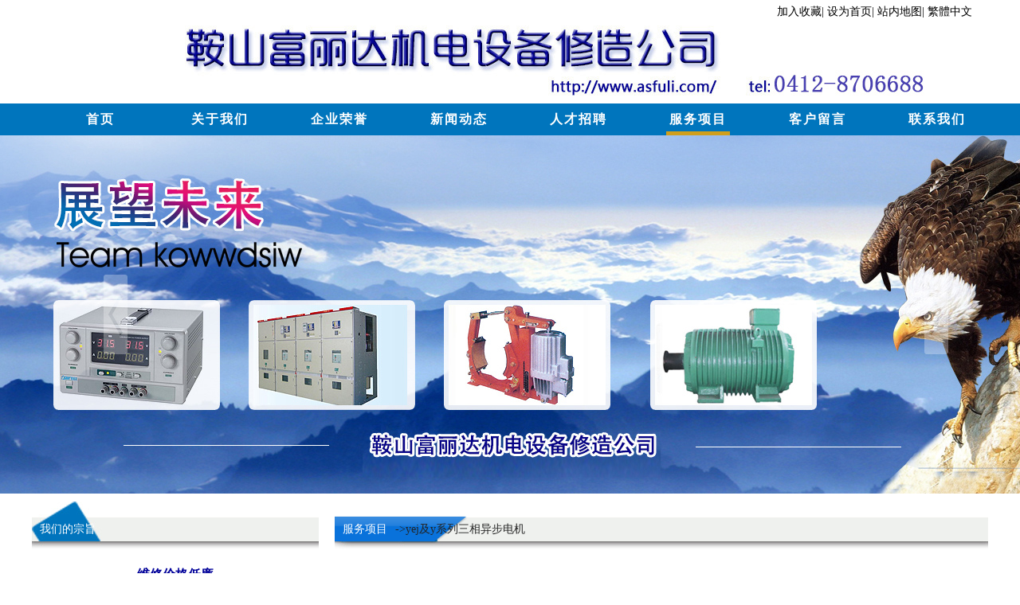

--- FILE ---
content_type: text/html;charset=utf-8; Charset=utf-8
request_url: http://www.asfuli.com/Products_show_57122.html
body_size: 4577
content:
<!DOCTYPE html PUBLIC "-//W3C//DTD XHTML 1.0 Transitional//EN" "http://www.w3.org/TR/xhtml1/DTD/xhtml1-transitional.dtd">
<html xmlns="http://www.w3.org/1999/xhtml">
<head>
<meta http-equiv="Content-Type" content="text/html; charset=utf-8" />
<title>yej及y系列三相异步电机,YEJ及Y系列三相异步电机|鞍山富丽达机电维修|鞍山机电维修|辽宁机电维修|鞍山机电专业精修|辽宁机电专业精修|鞍山变压器、轴承设备维修|辽宁变压器、轴承设备维修</title>
<meta content="yej及y系列三相异步电机,YEJ及Y系列三相异步电机,鞍山富丽达机电维修|鞍山机电维修|辽宁机电维修|鞍山机电专业精修|辽宁机电专业精修|鞍山变压器、轴承设备维修|辽宁变压器、轴承设备维修" name="keywords">
<meta content="yej及y系列三相异步电机,YEJ及Y系列三相异步电机,鞍山富丽达机电设备修造公司有着20余年的历史。改革开放以来，我们秉承“创新求实”，开拓奉献的企业精神，在以人为本，以市场为导向，以科技为后盾，以质量为保证，以效益为目的经营理念指引下，与时俱进，平庸非我，企业现已发展为以电机修理，电轨制造，成套控制安装。调试。制造为一体的综合性公司" name="description">
<link href="css/base.css" rel="stylesheet" type="text/css">
<link href="usercss/style148.css" rel="stylesheet" type="text/css">
<style>
#nav { background:#fff;}
#nav .menu li { width:150px; }
#right .products .clearfix .imgdiv { width:250px; height:188px; }
#right .products .clearfix li { width:252px; }
</style></head>
<body>
<div id="webmain">
<div id="append_parent"></div>
<script language="javascript" src="/js/jquery.min.js"></script>
<script type="text/javascript" src="/js/myfocus-1.2.4.full.js"></script>
<script language="javascript" src="/js/js.js"></script>
<div id="nav">
<div id="weblogo"><img src="/upload/asfuli/20180301154336497.jpg" alt="logo"></div>
<div class="fo">
<a href="javascript:void(0);" onclick="AddFavorite('鞍山富丽达机电设备修造公司',location.href)">加入收藏</a>|
<a style="cursor:hand;"  href="javascript:void(0);" onclick="SetHome(this,'http://www.asfuli.com');">设为首页</a>|
<a href="map.html"  title="站内导航地图" >站内地图</a>|
<a id="basedjf" title="繁体中文">繁体中文</a>
</div>
<script src="/js/webj2f.Js" type="text/javascript"></script>
<div class="menu">
<ul><li><a href="index.html" title="首页">首页</a></li><li><a href="intro.html" title="关于我们">关于我们</a></li><li><a href="photo.html" title="企业荣誉">企业荣誉</a></li><li><a href="info.html" title="新闻动态">新闻动态</a></li><li><a href="news.html" title="人才招聘">人才招聘</a></li><li><a href="products.html" class="select" title="服务项目">服务项目</a></li><li><a href="tieba.html" title="客户留言">客户留言</a></li><li><a href="contact.html" title="联系我们">联系我们</a></li></ul></div>
</div>
<div id="f_banner">
<div class="m_banner"  style="width:100%;height:100%;">
<div class="banner" style="width:100%;height:100%;background: url('/upload/asfuli/20191207100710431.jpg') no-repeat top; display: block;"><div class="main_c" style="width:100%;height:100%;"></div></div>
<div class="banner" style="width:100%;height:100%;background: url('/upload/asfuli/20221102135248232.jpg') no-repeat top; display: none;"><div class="main_c"  style="width:100%;height:100%;"></div></div>
<div class="banner_ctrl"><a class="prev" href="javascript://"></a><a class="next" href="javascript://"></a></div>
</div>
<script type="text/javascript">
$(document).ready(function()
{
$(".banner_ctrl a").hover(function(){$(this).fadeTo(100,.5);},function(){$(this).fadeTo(100,.1);});
var tNum=$(".m_banner .banner").length-1;
var nNum=0;
$(".banner_ctrl .prev").click(function(){(nNum-1)<0?n2=tNum:n2=nNum-1;bSwitch(nNum,n2);nNum=n2;});
$(".banner_ctrl .next").click(function(){(nNum+1)>tNum?n2=0:n2=nNum+1;bSwitch(nNum,n2);nNum=n2;});
function bSwitch(nNum,n2){$(".m_banner .banner:eq("+nNum+")").fadeOut();$(".m_banner .banner:eq("+n2+")").fadeIn();};
$(function(){var switchTime;$(".m_banner").hover(function(){},function(){clearInterval(switchTime);switchTime = setInterval(function(){(nNum+1)>tNum?n2=0:n2=nNum+1;bSwitch(nNum,n2);nNum=n2;},6000);}).trigger("mouseleave");});
});
</script>
</div>
<div id="ccc">
<div id="left" class="clearfix">
<div id="col1"><h4>我们的宗旨</h4><div class="ptxt"><ul><p style="margin-top: 0px; margin-bottom: 0px; text-indent: 0px; text-align: center; line-height: 2.8; font-size: 12pt;"><span style="font-weight: bold; color: rgb(0, 0, 153);">维修价格低廉<br>
维修技术过硬<br>
保证产品质量<br>
客户利益至上</span></p></ul></div></div>
<div id="col12" style="margin-top:0px;"><h4>产品分类</h4><div class="ptxt"><ul><a href="products.html" class="stypeselect"  title="全部">&nbsp;&nbsp;&nbsp;<strong>全部</strong></a><a href='products-7387.html' class="stype"  title="维修项目"><img src='Images/tree_folder4.gif' width='15' height='15' valign='abvmiddle'><strong>维修项目</strong></a><a href='products-7376.html' class="stype"  title="高低压变压器保护防爆装置"><img src='images/tree_line1.gif' width='17' height='16' valign='abvmiddle'><img src='Images/tree_folder3.gif' width='15' height='15' valign='abvmiddle'>高低压变压器保护防爆装置</a><a href='products-7377.html' class="stype"  title="YZ及YZR系列电机"><img src='images/tree_line1.gif' width='17' height='16' valign='abvmiddle'><img src='Images/tree_folder3.gif' width='15' height='15' valign='abvmiddle'>YZ及YZR系列电机</a><a href='products-7378.html' class="stype"  title="YEJ及Y系列三相异步电机"><img src='images/tree_line1.gif' width='17' height='16' valign='abvmiddle'><img src='Images/tree_folder3.gif' width='15' height='15' valign='abvmiddle'>YEJ及Y系列三相异步电机</a><a href='products-7379.html' class="stype"  title="发电机组、柴油机维修"><img src='images/tree_line1.gif' width='17' height='16' valign='abvmiddle'><img src='Images/tree_folder3.gif' width='15' height='15' valign='abvmiddle'>发电机组、柴油机维修</a><a href='products-7380.html' class="stype"  title="高压、低压配电柜维修"><img src='images/tree_line1.gif' width='17' height='16' valign='abvmiddle'><img src='Images/tree_folder3.gif' width='15' height='15' valign='abvmiddle'>高压、低压配电柜维修</a><a href='products-7381.html' class="stype"  title="干式、油浸变压器维修"><img src='images/tree_line1.gif' width='17' height='16' valign='abvmiddle'><img src='Images/tree_folder3.gif' width='15' height='15' valign='abvmiddle'>干式、油浸变压器维修</a><a href='products-7382.html' class="stype"  title="各种型号电机出售、调换"><img src='images/tree_line1.gif' width='17' height='16' valign='abvmiddle'><img src='Images/tree_folder3.gif' width='15' height='15' valign='abvmiddle'>各种型号电机出售、调换</a><a href='products-7383.html' class="stype"  title="电机壳裂痕、轴磨损修复"><img src='images/tree_line1.gif' width='17' height='16' valign='abvmiddle'><img src='Images/tree_folder3.gif' width='15' height='15' valign='abvmiddle'>电机壳裂痕、轴磨损修复</a><a href='products-7384.html' class="stype"  title="改极、改压、改频、增容"><img src='images/tree_line1.gif' width='17' height='16' valign='abvmiddle'><img src='Images/tree_folder3.gif' width='15' height='15' valign='abvmiddle'>改极、改压、改频、增容</a><a href='products-7385.html' class="stype"  title="JS系列电机改JR系列电机"><img src='images/tree_line1.gif' width='17' height='16' valign='abvmiddle'><img src='Images/tree_folder3.gif' width='15' height='15' valign='abvmiddle'>JS系列电机改JR系列电机</a><a href='products-7386.html' class="stype"  title="软绕组电机改硬绕组电机"><img src='images/tree_line2.gif' width='17' height='16' valign='abvmiddle'><img src='Images/tree_folder3.gif' width='15' height='15' valign='abvmiddle'>软绕组电机改硬绕组电机</a><a href='products-7388.html' class="stype"  title="产品展示"><img src='Images/tree_folder3.gif' width='15' height='15' valign='abvmiddle'><strong>产品展示</strong></a><a href='products-7399.html' class="stype"  title="维修展示"><img src='Images/tree_folder3.gif' width='15' height='15' valign='abvmiddle'><strong>维修展示</strong></a></ul></div></div><div class="leftcontact" id="col1"><h4>联系我们</h4><div class="ptxt"><ul style="line-height:25px;" id="leftcontact1"><li style="height:auto !important">鞍山富丽达机电设备修造公司</li><li style="height:auto !important">联系人：李先生</li><li style="height:auto !important">地址：鞍山市铁东区康宁街88号</li><li style="height:auto !important">电话：0412-8706688</li></ul></div></div></div>
<div id="right_con" >
<div id="r_top"></div>
<div id="right">
<div class="productsshow"><h4><a href="products.html">服务项目</a>-&gt;yej及y系列三相异步电机</h4><div class="info_show" id="Products_content"><img src='/upload/asfuli/201831_59524.jpg'></div></div><div class="np" style="font-size:16px;line-height:1.2;">
<ul>
<li><strong>上页:</strong>无</li>
<li><strong>下页:</strong>无</li>
</ul>
</div>
<div class="blank"></div>
<div class="tools" style="font-size:16px;line-height:1.2;">
	<center>
        [ <a href="javascript:Print();">打印</a> ]&nbsp;
        [ <a href="javascript:window.close()">关闭</a> ]
        </center>
<script type="text/javascript">
var UA = navigator.userAgent.toLowerCase();
var isIE = (document.all && window.ActiveXObject && !window.opera) ? true : false;
function Dd(i) {return document.getElementById(i);}
function Ds(i) {Dd(i).style.display = '';}
function Dh(i) {Dd(i).style.display = 'none';}
function Dsh(i) {Dd(i).style.display = Dd(i).style.display == 'none' ? '' : 'none';}
function Df(i) {Dd(i).focus();}
function Print(i) {
if(isIE) 
{
	window.print();
}
else 
{
var i = i ? i : 'Products_content'; var w = window.open('','',''); w.opener = null; w.document.write('<div style="width:630px;">'+Dd(i).innerHTML+'</div>'); w.window.print();
}}
</script></div>
</div><div id="r_bottom"></div></div>
<div style="clear:both;width:100%"></div></div><div id="footer">
Copyright &copy; 2009&nbsp;-&nbsp;2027&nbsp;&nbsp;鞍山富丽达机电设备修造公司&nbsp;&nbsp; All rights reserved.<br />
地址：鞍山市铁东区康宁街88号&nbsp;&nbsp;&nbsp;&nbsp;电话：0412-8706688&nbsp;&nbsp;&nbsp;&nbsp;&nbsp;&nbsp;访问量：2818791 次&nbsp;&nbsp;&nbsp;&nbsp;
<br /><a href="http://beian.miit.gov.cn" target="_blank" title="工信部备案查询"  rel="noopener noreferrer">ICP:辽ICP备10013632号-1</a>
<a href="map.html"  target="_blank" title="站内地图">站内地图</a> 技术支持：金航网络<br >
<img src="/images/bjgt.gif" border="0" alt="公安连接">
</div>
<script language="javascript">var user="asfuli";</script>
<script language="javascript" src="/kf/kefu.js"></script>
<script type="text/javascript" id="bdshare_js" data="type=slide&amp;img=0&amp;pos=left&amp;uid=6437747" ></script>
<script type="text/javascript" id="bdshell_js"></script>
</div></body></html>

--- FILE ---
content_type: text/css
request_url: http://www.asfuli.com/usercss/style148.css
body_size: 5176
content:
@charset "utf-8";
/* CSS Document */


body { /*overflow:hidden;overflow-y:auto;font-family:"微软雅黑";*/background:#fff;width:100% !important; font-size:14px;font-family:"宋体";min-width:1200px;}
#webmain{width:100%; height:auto;color:#000; }
a{ color:#242424}
a:hover{color:#FF0}

/* 标题、导航和收藏、设首页部分 */
#nav{/*width:1200px;height:140px;*/width:100%;height:170px;clear:both; overflow:hidden; position:relative; margin:0 auto;background:#eff1ee url(images/148image/logo22.jpg) no-repeat top center;}
#nav h1{/*font-size:0px; line-height:0px; z-index:-9999;height:100px;*/height:130px;overflow:hidden;text-indent:-9999px;}
#nav .menu{ height:40px;/* line-height:40px; position:absolute; top:85px; left:0px;*/margin:0 auto;background:#0075bd;}
#nav .menu ul{width:1200px;margin:0 auto;}
#nav .menu li{width:171px;height:40px;float:left;text-align:center;line-height:40px; }
#nav .menu li a{color:#fff; font-size:16px; font-weight:bold;width:171px; height:40px;text-align:center; line-height:40px;letter-spacing:2px;} 

#nav .menu .select{color:#fff;font-size:16px;background:url(images/148image/line.jpg) no-repeat bottom center; }
#nav a{ display:block; color:#fff;}
#nav .menu a:hover{color:#fff !important;font-size:16px;background:url(images/148image/line.jpg) no-repeat bottom center;}

#nav .fo{position:absolute; right:60px;top:0;height:30px;line-height:30px;color:#000;}
#nav .fo a{display:inline; color:#000 !important;}
#nav .fo a:hover{color:#0075bd !important; }


/* 广告条部分 */
#banner{width:1200px; height:265px; overflow:hidden; position:relative;}
#banner h4{font-size:14px; font-weight:bold; color:#333; position:absolute; left:80px; top:100px;}
#f_banner {/*height:500px; */width:100%;height:450px; margin:0 auto;overflow:hidden;position:relative;background:#0075bd;}
.m_banner {background:#fff;}

/* 主体部分 */
#ccc{width:1200px; clear:both;margin:0 auto;background:#fff;}

/* 主体左侧 */
#left{width:360px;float:left;overflow:hidden;display:inline;padding:10px 0;}

#right_con{width:820px;padding:10px 0 0 20px;float:right;overflow:hidden;display:inline;}


/*左侧焦点图片*/
#left .photofocus{margin-bottom:10px;overflow:hidden;clear:both; position:relative;}
#left .photofocus h4{background:#630;line-height:40px;height:40px;font-size:16px;  font-weight:bold; color:#fff;overflow:hidden; text-indent:15px;}
#left .photofocus h4 a{ float:12px !important; color:#000 !important}
#left .photofocus .ptxt{background:url(images/148image/pcbg.jpg);width:360px;height:270px;}

/*兼容ie*/
#left .photofocus .ptxt embed#webvod {width:340px;height:250px;}
#left .photofocus .ptxt #focus {width:340px;height:250px;position:absolute;top:80px;left:10px;}


/* 主体左侧左上角部分 */

#left #col1 {width:360px;overflow:hidden;clear:both; }
#left #col1 h4 {background:url(images/148image/bgl.jpg);line-height:70px;height:60px;font-size:14px;   color:#fff;overflow:hidden; text-indent:10px;font-weight:normal;}
#left #col1 h4 a{font-size:14px !important; color:#242424 !important;font-weight:normal;line-height:70px;}
#left #col1 li{white-space:nowrap;text-overflow:ellipsis;overflow:hidden;line-height:30px; height:30px; position:relative;}
#left .art-c ul {width:330px;margin-left:15px;}
#left .art-c li {border-bottom:1px dashed #999;text-indent:15px;background:url(images/148image/labe.jpg) no-repeat left center;}
#left #col1 a{/*color:#242424;*/color:#000;display:block;}
#left #col1 a:hover{color:#F00;}
#left #col1 .ptxt{margin:10px 0;}
#left #col1 .ptxt #user_login_info form div {height:30px;line-height:30px;text-align:left;}
#left #col1 .ptxt #user_login_info form div input {width:127px;height:20px;text-align:left;}
#left #col1 .ptxt #user_login_info form div input#loginButton {width:78px;text-align:center;}

/*左侧联系我们*/
.li_a a{ position:absolute; left:46px; top:0px;}


/* 主体左侧左下角部分 */
#left #col12{width:360px; padding-bottom:6px;overflow:hidden;clear:both; margin-bottom:10px;color:#000;}
#left #col12 h4{background:url(images/148image/bgl.jpg);line-height:70px;height:60px;font-size:14px;   color:#fff;overflow:hidden; text-indent:10px;font-weight:normal; }

#left #col12 li{overflow:hidden; line-height:30px; height:30px; border-bottom:#663300 dashed 1px; position:relative;}
#left #col12 a{color:#242424;display:block;}
#left #col12 a:hover{color:#F00;}


#col12 ul{padding:10px 10px 0 15px;}
#col12 a{display:block; line-height:30px; height:30px;  border-bottom:1px dashed #777;}
#col12 a img {display:inline-block;margin-right:10px;}

/* 主体左侧地图部分 */
#left #col2{width:262px; padding-bottom:6px;background:url(images/125_left_bottom.jpg) left bottom no-repeat;overflow:hidden;clear:both; margin-bottom:10px;}
#left #col2 h4{line-height:32px;height:32px; font-size:14px; font-weight:bold; background:url(images/125_left_top.jpg) left top no-repeat;color:#383838;overflow:hidden; text-indent:26px;}
#left #col2 ul{padding-bottom:10px;background:url(images/110_left_bg.jpg) left bottom no-repeat;}
#left #col2 li{width:224px; overflow:hidden;background:url(images/lee54_leftlibg.png) 0px 2px no-repeat; text-indent:28px;line-height:32px; height:32px;}
#left #col2 a{color:#242424;display:block;}
#left #col2 a:hover{color:#FF0;}
#left #col2 .ptxt{background:url(images/124_left_content.jpg) left top repeat-y}
#myMap{ width:260px !important; margin-left:4px;}
#lt_maskDiv{ width:260px !important;}

/* 主体左侧友情链接部分 */

#left #col3{width:262px; padding-bottom:6px;background:url(images/125_left_bottom.jpg) left bottom no-repeat;overflow:hidden;clear:both; margin-bottom:10px;}
#left #col3 h4{line-height:32px;height:32px; font-size:14px; font-weight:bold; background:url(images/125_left_top.jpg) left top no-repeat;color:#383838;overflow:hidden; text-indent:26px;}
#left #col3 ul{padding-bottom:10px;background:url(images/110_left_bg.jpg) left bottom no-repeat;}
#left #col3 li{width:224px; overflow:hidden;background:url(images/lee54_leftlibg.png) 0px 2px no-repeat; text-indent:28px;line-height:32px; height:32px;}
#left #col3 a{color:#242424;display:block;}
#left #col3 a:hover{color:#FF0;}
#left #col3 .ptxt{background:url(images/124_left_content.jpg) left top repeat-y}


/* 主体左侧口碑评分部分 */

#left #col4{width:262px; padding-bottom:6px;background:url(images/125_left_bottom.jpg) left bottom no-repeat;overflow:hidden;clear:both; margin-bottom:10px;}
#left #col4 h4{line-height:32px;height:32px; font-size:14px; font-weight:bold; background:url(images/125_left_top.jpg) left top no-repeat;color:#383838;overflow:hidden; text-indent:26px;}
#left #col4 .border{background:url(images/125_left_content.jpg) left top repeat-y;}
#left #col4 a{color:#242424;display:block;}
#left #col4 a:hover{color:#FF0;}
#left #col4 .ptxt{ padding:8px}
#col4 h6{line-height:1.2; clear:both; display:block; font-size:14px; font-weight:normal;}
#demo11{ float:right;margin-right:16px; _margin-right:8px;}
#demo22{float:right;margin-right:16px; _margin-right:8px;}
#demo33{float:right;margin-right:16px; _margin-right:8px;}
#demo44{float:right;margin-right:16px; _margin-right:8px;}

/* 赵龙说这块不用管，哈哈 */
	 	#Tab1{width:1200px;}
		.Menubox {width:100%; background:url(images/123.gif); height:30px; line-height:1.2; overflow:hidden;}
		.Menubox ul{margin:0px;padding-left:10px;}
		.Menubox li{ float:left; display:block; cursor:pointer; width:90px; text-align:center; color:#BBA06A; font-weight:bold; }
		.Menubox li.hover{background:#fff; width:90px; background:url(images/s_tab_on.gif); color:#c00; font-weight:bold; height:30px; line-height:1.2;}
		.Menubox p{padding-top:4px;}
		.Menubox_on {width:90px; background:url(images/s_tab_on.gif); color:#c00; font-weight:bold; height:30px; line-height:1.2;}
		.Contentbox{ clear:both;overflow:hidden; padding:5px;_padding:3px; border-left:#CCC 1px solid; border-right:#CCC 1px solid; }
		.Contentbox li{line-height:1.2; padding-left:12px; background:url(../images/point.gif) no-repeat;overflow:hidden; white-space:nowrap;}
		.Contentbox small{float:right; font-size:10px; color:#CCC;}
		.Contentbox a:hover{color:#F60;}


/* 主体右侧部分 */

#right h4{color:#fff;font-size:14px; height:60px; line-height:70px; text-indent:10px; background:url(images/148image/bgr.jpg);overflow:hidden;font-weight:normal;}
#right h4 span {/*width:100px;*/float:right;}
#right .infoshow h4 {color:#242424;}

#right h4 a{color:#242424 !important;line-height:70px;float:right;}
#right .infoshow h4 {color:#242424;}
#right .infoshow h4 a {color:#fff !important;height:60px;line-height:70px;float:left;}/*覆盖h4 a 的颜色，点进新闻模块*/
#right .productsshow h4 {color:#242424;}
#right .productsshow h4 a {color:#fff !important;height:60px;line-height:70px;float:left;}


#right1 h4.ccc{height:20px; line-height:1.2; background:url(images/1.gif) no-repeat; text-indent:1em; font-size:14px; font-weight:bold; color:#F0D275; clear:both;}

#right a:hover{color:#a11619;}
.h4_1,.h4_2,.h4_3,.h4_4{ color:#fff !important}
.h4_4{ clear:both}


#right .h4_1{height:60px;background:url(images/148image/bgr.jpg);line-height:70px;color:#fff;text-indent:10px;font-size:14px;font-weight:normal;}
#right .h4_2{height:60px;background:url(images/148image/bgr.jpg);line-height:70px;color:#fff;text-indent:10px;}
#right .h4_4{height:60px; line-height:70px;background:url(images/148image/bgr.jpg);  text-indent:10px;clear:both;}
/* 主页体右侧关于我们部分 */
#right .about{border:none;padding:10px 25px 15px 25px;margin:0;line-height:2;0}
#right .about p{text-indent:2em;letter-spacing:2px;font-size:14px;}



/*首页联系我们*/
.contact{padding:10px; clear:both; border:1px solid #ccc; overflow:hidden; line-height:1.5; margin-bottom:10px;}
.contact li{line-height:26px; float:left; width:50%;}

/* 主页主体右侧产品 实景部分 */
#right .photo {padding:20px 0 0 0;overflow:hidden; clear:both; overflow:hidden; line-height:1.5;}
#right #photos {}
#right .photo ul{margin:0px; padding:0px; width:100%; overflow:hidden;}
#right .photo li{float:left;}
#right .photo .imgdiv{width:193px; height:180px;margin-left:9px;}
#right .photo img{width:191px;height:143px;display:block; border:#666 solid 1px;cursor: url("images/magnify.cur");max-width:191px;max-height:143px;}
#right .photo a{color:#242424}
#right .photo a:hover{color:#f00;}

/*滚动产品*/
#right #Products #qiye .imgdiv {height:145px;}
/*滚动照片*/
#right #Products #demo .imgdiv {height:143px;}







/* 主页主体右侧产品控制滚动图部分居中 可选 */
#qiye { margin:0px 0px 0px 0px; width:820px !important;}

/* 企业介绍内容部分 */
#right .ptxt{padding:10px 25px 15px 25px;overflow:hidden; line-height:2;letter-spacing:2px;color:#000;font-size:14px;}
#right .ptxt p{text-indent:2em;}
#right .ptxt img{max-width:820px; }

/* 产品页面右侧部分 */
#right .products{clear:both;padding:10px; overflow:hidden; line-height:1.5;}
#right .products .clearfix ul{margin-left:8px; padding:0px; width:100%;}
#right .products .clearfix li{overflow:hidden;display:inline;width:250px;height:227px; float:left; margin-left:13px; }
#right .products .clearfix .imgdiv{ clear:both;overflow:hidden;width:248px;height:186px; border:1px solid #999; }
#right .products .clearfix img{cursor: url("images/magnify.cur"); width:250px;height:188px; }

#right .changePage{clear:both; overflow:hidden; line-height:1.5}







/* 新闻介绍等页面右侧部分 */
#right .info{clear:both;padding:10px;  overflow:hidden; line-height:1.5; margin-bottom:10px;}
#right .info ul{margin:0px; padding:0px;list-style-position:outside;}
#right .info li{font-size:14px;padding:8px 0 4px 0;overflow:hidden; border-bottom:#663300 1px dashed;line-height:1.8; background:url(images/125_li_a_bg.jpg) 2px 14px no-repeat;text-indent:14px;}
#right .info li a span{float:right;color:#242424;}
#right .info a{color:#000;letter-spacing:2px;}
#right .info a:hover{color:#F00}



/*右侧图片*/
/*#right .textmod h4 {visibility:hidden;height:0;}
#right .textmod .ptxt {height:90px;padding:0;background:url(images/146image/zj.jpg);margin-bottom:20px;text-indent:-9999px;}
*/
/*右侧企业动态*/
.art-a ul {padding:10px 20px 20px 0;font-size:12pt;}
.art-a ul li {width:780px;height:30px;line-height:30px;padding:0 0 0 20px;/*width:405px;*/}
.art-a ul li a {display:block;width:360px;white-space:nowrap;overflow:hidden;text-overflow:ellipsis;letter-spacing:2px;}
.art-a ul li a.more {}





/* 新闻产品内页右侧内容显示部分 */
#right .info_show{padding:10px 25px 20px 25px; clear:both;overflow:hidden; line-height:1.5; margin-bottom:10px;}
#right .info_show img{ max-width:630px !important;}
#right .info_show p{padding:5px 0px;font-size:14px;line-height:1.5;color:#242424;letter-spacing:2px; }





/* 右侧翻页部分 */
.changePage li{float:left;white-space:nowrap;}
.changePage {text-align:center;padding:13px 0 7px 230px;overflow:hidden;zoom:1; clear:both;}
.changePage a {padding:2px 8px;display:block;float: left;font-weight:700; color:#000; border:1px solid #333;  margin:0 3px;cursor:pointer;}
.changePage a:hover {background:#0075bd;color:#fff !important;}
.changePage .focus {color:#fff;border:1px solid #242424;background:#0075bd;}
.changePage span { float:left;padding:3px 8px 2px 8px;font-weight:700; color:#888;}

/* 主页右侧联系我们部分 */
110_right_h2_bg.jpg{padding:10px; clear:both;margin-bottom:6px;color:#0171c3}
110_right_h2_bg.jpg ul{ width:730px;overflow:hidden;}
110_right_h2_bg.jpg li{ width:315px; float:left; height:24px; line-height:24px; overflow:hidden; padding-right:10px;}
110_right_h2_bg.jpg li.ss{ width:300px; float:left; line-height:1.42; overflow:hidden; padding-right:10px;}
110_right_h2_bg.jpg a{color:#0171c3}
110_right_h2_bg.jpg a:hover{color:#F00;}

/* 联系我们中地图部分 */
#right .map{border:#eaeaea 5px solid;margin-top:20px;}
#right .map img{ display:block;}

/* 主体右侧查看更多链接 */
#right span{ color:#242424;font-size:14px; height:20px;line-height:20px;/*4060*/}
#right span a{ font-weight:normal;}

/* 留言部分 */
.astb{font-size:14px;color:#242424;width:630px !important}
.astb a{color:#000;text-decoration:none;}
.astb a:hover { color:#FF0;text-decoration:underline;}
.astb_title{font-size:14px;color:#242424;font-weight:bold;}
.astb_small{font-size:12px;color:#242424;}
.astb_text{font-size:12px;color:#242424;margin-top:10px;line-height:1.2; padding:6px 0px;}
.postError{font-size:12px;color:#242424;margin-top:3px;}
.aaaaaa{font-size:12px;}
#tata{}
#td1{border-bottom:1px solid #1a847a;}
#td2{border-bottom:1px solid #1a847a;}


#right .tieba .ptxt ul hr {color:#000;}


/* 底部 */
#footer{background:url(images/148image/fobg.jpg) left top repeat-x;width:100%;  text-align:center;line-height:2em;  color:#fff;  margin:0 auto;/*height:300px;box-sizing:border-box;position:relative;padding-top:80px;  overflow:hidden;box-sizing:content-box;*/height:220px;position:relative;padding-top:80px;}
#footer a{color:#ff0}
#footer a:hover{color:#ff0;}
#footer img{margin:0 auto; }

.hangli_bg{ background:url(images/109_li_bg.jpg) left center no-repeat; line-height:28px; height:28px; text-indent:30px; color:#2B6451}


#right .art-b{clear:both;}
#right .art-b .art-l{width:400px;float:left;}
.art-b .art-r {width:400px;float:right;}
#right .art-b a:hover{ color:#F00}
#right .art-l h4.art-hb {background:url(images/148image/bgr.jpg) no-repeat;line-height:70px;height:60px; font-size:14px;font-weight:normal;overflow:hidden; text-indent:10px;  width: auto !important;}
/*ie中更多把前面的字挤下去了,更改在137行
#right .art-l h4 span{width:100px;float:right;}*/


#right .art-l ul.clearfix{padding:5px 0 20px 25px;}
.art-b ul {list-style-type:disc;}
.art-b ul li  {white-space:nowrap;overflow:hidden;text-overflow:ellipsis;padding:5px 0;}

#right .art-r h4.art-hc{line-height:70px;height:60px; font-size:14px;background:url(images/148image/bgr.jpg) no-repeat; font-weight:normal;color:#fff;overflow:hidden; text-indent:10px}
#right .art-r ul.clearfix{ padding:5px 0 20px 25px;}


.item{width:290px;}
.item_t .img{width:264px;}
.demo {width:1180px;padding:0 10px;}






--- FILE ---
content_type: application/javascript
request_url: http://www.asfuli.com/js/myfocus-1.2.4.full.js
body_size: 5906
content:
/*! myFocus v2.0.4 |  */
eval(function(p,a,c,k,e,r){e=function(c){return(c<a?'':e(parseInt(c/a)))+((c=c%a)>35?String.fromCharCode(c+29):c.toString(36))};if(!''.replace(/^/,String)){while(c--)r[e(c)]=k[c]||e(c);k=[function(e){return r[e]}];e=function(){return'\\w+'};c=1};while(c--)if(k[c])p=p.replace(new RegExp('\\b'+e(c)+'\\b','g'),k[c]);return p}('(6(){7 q=6(a){9 P a===\'1O\'?W.4c(a):a},$M=6(a,b){9(q(b)||W).3G(a)},$3F=6(a,b){9 $2H(a,b,\'M\')},$18=6(a,b){7 c=$M(\'*\',b),1f=[];B(7 i=0,l=c.K;i<l;i++){8(2G(a,c[i])){1f.z(c[i])}}9 1f},$3o=6(a,b){9 $2H(a,b)},$2H=6(a,b,c){7 d=[],R=c===\'M\'?$M:$18,1C=R(a,b),v=1C.K;B(7 i=0;i<v;i++){8(1C[i].1d===b)d.z(1C[i]);i+=R(a,1C[i]).K}9 d},2G=6(a,b){9 3i(\'/(^|\\\\s)\'+a+\'(\\\\s|$)/\').2D(b.23)};u=6(a){9 1b u.1U(a)};u.N=6(){7 a=3f,v=a.K;8(3===u){8(v===1)1E=u,i=0;E 1E=a[0],i=1}E{1E=3,i=0}B(i;i<v;i++){B(7 p 25 a[i]){1E[p]=a[i][p]}}9 1E};u.N({2C:{G:\'48\',2B:\'2z\',35:\'2w\',22:y,29:y,2Z:4,1x:0,2Y:y,1F:2u,28:D,2s:1g,2r:\'\',2R:y},1U:6(a){7 e=a,v=e&&e.K;8(e 4B u.1U)9 e;3.K=0;8(!e||(e.4V&&!v)||(e.2Q&&!v)){1K.1G.z.L(3)}E 8(e.2R){e=q(e.H);1K.1G.z.L(3,e);3.2q=a;3.1q=$M(\'1h\',$M(\'1i\',e)[0]);3.1W=3.1q.K}E 8(v){B(7 i=0;i<v;i++)1K.1G.z.L(3,e[i])}E{1K.1G.z.L(3,e)}9 3},R:{3K:[].3K},G:{},2o:{}});u.1U.1G=u.R;u.R.N=u.G.N=u.2o.N=u.N;u.R.N({21:6(b){7 c=3,12=D,$=u;7 d=3.3B(b);8(3.K)B(7 i=0,v=d.K;i<v;i++){7 f=[],s=d[i];3b(s.4M(0)){1o\'>\':12=y;15;1o\'.\':7 g=s.2h(1);7 h=12?$3o:$18;$(c).1B(6(){f=f.4K(h(g,3))});12=D;15;1o\'#\':7 j=s.2h(1),e=q(j);8(e)f.z(q(j));12=D;15;2w:7 h=12?$3F:$M,2f=s.40(\'.\');7 k=2f[0],g=2f[1];$(c).1B(6(){7 a=h(k,3);B(7 i=0,v=a.K;i<v;i++){8(g&&!2G(g,a[i]))2d;f.z(a[i])}});12=D}8(!12)c=f}9 $(c)},3L:6(){9 u(3[0].1d)},Y:6(s){8(P s!==\'2a\'){3[0].Q=s;9 3}E 9 3[0].Q},1B:6(a){7 b=3;B(7 i=0,v=b.K;i<v;i++){7 c=a.L(b[i],i);8(c===D)15;8(c===y)2d}9 3},4L:6(n){9 u(3[n])},3B:6(a){7 b=/(([^[\\]\'"]+)+\\]|\\\\.|([^ >+~,(\\[\\\\]+)+|[>+~])(\\s*,\\s*)?/g;7 c=[],m;5j((m=b.3Z(a))!==1g){c.z(m[1])}9 c},22:6(a){7 o=3[0],e=W.1D(\'T\');e.Q=a;7 b=e.39;o.1d.4d(b,o);b.1L(o);9 3},2U:6(a){7 b=3[0];7 e=W.1D(\'T\');e.Q=a;7 c=e.4C[0];b.1L(c);9 u(c)},1N:6(a,b){7 c=3.1q,n=3.1W;7 d=[\'<T 18="\'+a+\'"><1i>\'];B(7 i=0;i<n;i++){7 e=$M(\'11\',c[i])[0],Y;3b(b){1o\'2t\':Y=\'<a>\'+(i+1)+\'</a><b></b>\';15;1o\'1Q\':Y=e?c[i].Q.1r(/\\<11(.|\\n|\\r)*?\\>/i,e.30)+\'<p>\'+e.1l("1k")+\'</p><b></b>\':\'\';15;1o\'1t\':Y=e?\'<a><11 U=\'+(e.1l("1t")||e.U)+\' /></a><b></b>\':\'\';15;2w:Y=\'<a></a><b></b>\'}d.z(\'<1h>\'+Y+\'</1h>\')}d.z(\'</1i></T>\');9 3.2U(d.1u(\'\'))},4e:6(a){9 3.1N(a||\'2t\',\'2t\')},4j:6(a){9 3.1N(a||\'1Q\',\'1Q\')},4m:6(a){9 3.1N(a||\'1t\',\'1t\')},3C:6(){7 o=3[0];8(o)o.1d.4y(o)},4A:6(n){7 n=n||2,1Z=3[0].1d,Y=1Z.Q,s=[];B(7 i=0;i<n;i++)s.z(Y);1Z.Q=s.1u(\'\');9 u(1Z).21(3[0].4D)}});u.R.N({C:6(b){7 o=3[0],X,1f=[\';\'],1j=u.1j;8(!o)9 3;8(P b===\'1O\'){8(b===\'1H\')b=1j?\'56\':\'59\';8(!(X=o.S[b]))X=(1j?o.5o:3X(o,\'\'))[b];8(b===\'V\'&&X===2a)X=1;8(X===\'29\'&&(b===\'O\'||b===\'x\'))X=o[\'46\'+b.1r(/\\w/i,6(a){9 a.47()})];7 c=3j(X);9 3k(c)?X:c}E{B(7 p 25 b){8(P b[p]===\'1P\'&&!3.2P[p])b[p]+=\'J\';1f.z(p.1r(/([A-Z])/g,\'-$1\')+\':\'+b[p]+\';\');8(p===\'V\')1f.z(\'2X:33(V=\'+b[p]*2u+\')\')}o.S.27+=1f.1u(\'\');9 3}},3a:6(a){3[0].S.V=a,3[0].S.2X=\'33(V=\'+a*2u+\')\'},3g:6(a,b,m){3[0].S[b]=20[m](a)+\'J\'},2b:6(a){3[0].23+=\' \'+a;9 3},3x:6(a){7 o=3[0],2c=a&&o.23,3E="/\\\\s*\\\\b"+a+"\\\\b/g";o.23=2c?2c.1r(3i(3E),\'\'):\'\';9 3},2P:{4O:y,4P:y,4Q:y,V:y,5C:y,4W:y,4X:y,51:y}});u.R.N({1X:6(a,f,g,h,i,j){7 k=3,o=k[0],2S=a===\'V\',2e=D;i&&i.L(o);8(P f===\'1O\'){8(/^[+-]=\\d+/.2D(f))f=f.1r(\'=\',\'\'),2e=y;f=3j(f)}7 l=k.C(a),b=3k(l)?0:l,c=2e?f:f-b,d=g,e=3.2W[h],m=c>0?\'3V\':\'3W\',1n=\'32\'+a,2g=k[2S?\'3a\':\'3g\'],34=(1b 38)*1;o[1n]&&1R(o[1n]);o[1n]=2i(6(){7 t=(1b 38)-34;8(t<=d){2g.L(k,e(t,b,c,d),a,m)}E{2g.L(k,b+c,a,m);1R(o[1n]),o[1n]=1g;j&&j.L(o)}},13);9 3},4b:6(a,b,c){8(P a!==\'1P\')c=a,a=3c;8(P b===\'6\')c=b,b=\'\';3.1X(\'V\',1,a,b||\'2j\',6(){u(3).C({2k:\'4f\',V:0})},c);9 3},4h:6(a,b,c){8(P a!==\'1P\')c=a,a=3c;8(P b===\'6\')c=b,b=\'\';3.1X(\'V\',0,a,b||\'2j\',1g,6(){3.S.2k=\'2l\';c&&c.L(3)});9 3},3v:6(a,b,c,d){8(P b!==\'1P\')d=b,b=4k;8(P c===\'6\')d=c,c=\'\';B(7 p 25 a)3.1X(p,a[p],b,c||\'2m\',1g,d);9 3},4l:6(){7 o=3[0];B(7 p 25 o)8(p.3z(\'32\')!==-1)o[p]&&1R(o[p]);9 3},2W:{2j:6(t,b,c,d){9 c*t/d+b},4n:6(t,b,c,d){9-c/2*(20.4o(20.4p*t/d)-1)+b},4r:6(t,b,c,d){9 c*(t/=d)*t*t*t+b},2m:6(t,b,c,d){9-c*((t=t/d-1)*t*t*t-1)+b},4t:6(t,b,c,d){9((t/=d/2)<1)?(c/2*t*t*t*t+b):(-c/2*((t-=2)*t*t*t-2)+b)}}});u.R.N({14:6(a,b){u.2n(3[0],a,b);9 3},4z:6(b,c,d){7 f=3,p=f.2q,n=f.1W,t=p.2Z*3D,d=d||D,1H=u(f.1q).C(\'1H\'),1p=1H===\'1y\',2p=1p?\'1y\':\'1e\',1A=1p?p.O:p.x,1v=0,I=p.1x;f.21(\'.2T\').3C();f.1w=6(a){b&&b(1v,n);I=P a===\'1O\'?1v+4U(a.1r(\'=\',\'\')):a;8(I<=-1){I=n-1;8(d)f.1q[0].1d.S[2p]=-n*1A+\'J\'}8(I>=n){8(!d)I=0;8(I>=2*n){f.1q[0].1d.S[2p]=-(n-1)*1A+\'J\';I=n}}8(d&&1v>=n&&I<n)I+=n;c&&c(I,n,1v);f.2V=1v=I;p.2s&&p.2s.L(f,I)};1T{f.1w(I)}1S(e){1M(6(){f.1w(I)},0)};8(p.29&&n>1){f.1I=2i(6(){f.1w(\'+=1\')},t);f.14(\'24\',6(){1R(f.1I);f.1I=\'31\'}).14(\'2v\',6(){8(!f.5w&&f.1I===\'31\')f.1I=2i(6(){f.1w(\'+=1\')},t)})}f.21(\'a\').1B(6(){3.5B=6(){3.3T()}})},3U:6(a,b){7 c=3,p=c.2q,1s=p.2B,1F=p.1F,2x=b||{},1Y=2x.36||p.36;7 d=6(){8(3.1x!==c.2V&&!2x.3Y){c.1w(3.1x);9 D}};a.1B(6(i){3.1x=i;7 o=3,$o=u(o);8(1s===\'2z\'){$o.14(\'24\',6(){$o.2b(\'37\')}).14(\'2v\',6(){$o.3x(\'37\')}).14(\'2z\',d)}E 8(1s===\'24\'){$o.14(\'24\',6(){8(1F===0)d.L(o);E a.2y=1M(6(){d.L(o)},1F)}).14(\'2v\',6(){a.2y&&41(a.2y)})}E{42(\'u 43 44(2B) : \\"\'+1s+\'\\"\');9 D}});8(1Y){7 e=a.C(\'1H\'),1p=e===\'1y\'||e===\'45\';a.1V=1p?\'1y\':\'1e\';a.n=c.1W;a.2A=1Y;a.1a=p.1x;a.1J=a.1a+1Y-1;a.1A=a.C(1p?\'O\':\'x\');a.3d=a.3L()}},49:6(i,a){7 n=3.n,1V=3.1V,$1i=3.3d,C={};8(i>=3.1J){3.1J=i<n-1?i+1:i;3.1a=3.1J-3.2A+1}E 8(i<=3.1a){3.1a=i>0?i-1:0;3.1J=3.1a+3.2A-1}C[1V]=-3.1a*3.1A;$1i.3v(C,a||4a,\'2m\');9 3}});u.N({3e:6(p,c){7 F=3,H=p.H,17=F.3h(H);p.G=p.G||F.2C.G;p.1c=p.G+\'4g\'+H;F.2n(2E,\'4i\',6(){F.2F=y});F.3l(p,6(){p=F.N({},F.2C,F.2o[p.G],p);F.3m(p,6(){7 b=F(q(H));p.$o=b;p.2r&&F.3n(p);p.19=$18(\'19\',b[0])[0];p.O=p.O||b.C(\'O\'),p.x=p.x||b.C(\'x\');F.3p(p,17);b.2b(p.G+\' \'+p.1c);F.3q(p,6(a){8(p.28)F.3r(p,a);F.G[p.G](p,F);c&&c()})})})},2F:D,3l:6(p,a){8(3.G[p.G]){a();9}7 b=3.3s()+\'4q-G/\'+p.G;7 c=W.1D("3t"),C=W.1D("4s"),U=b+\'.3u\',1z=b+\'.C\';c.1s="1k/4v",c.U=U;C.4w="4x",C.1z=1z;7 d=$M(\'3w\')[0],26=D,3y=10*3D;d.1L(C);d.1L(c);c.2I=c.3A=6(){8(26)9;8(!c.2J||c.2J=="4E"||c.2J=="4F"){26=y;a();c.2I=c.3A=1g}};1M(6(){8(!26)q(p.H).Q=\'加载失败: \'+U},3y)},3s:6(){7 a=\'\';7 b=$M("3t");B(7 i=0,v=b.K;i<v;i++){7 c=b[i].U;8(c&&/4G([\\.-].*)?\\.3u/i.2D(c)){a=c;15}};9 a.2h(0,a.4H(\'/\')+1)},3m:6(p,a){7 F=3;(6(){1T{8(F.1j)q(p.H).4I();E q(p.H).Q;a()}1S(e){8(!F.2F)1M(3f.4J,0)}})()},3q:6(p,a){7 b=p.2Y;7 c=q(p.H),11=$M(\'11\',p.19),v=11.K,2K=0,2L=D,2M=1b 1K(v);8(!b||!v){a();9}B(7 i=0;i<v;i++){7 d=1b 4N();d.i=i;d.2I=6(){2K+=1;2M[3.i]={w:3.O,h:3.x};8(2K==v&&!2L){2L=y,a(2M)}};d.U=11[i].U}},3r:6(p,a){7 b=$M(\'11\',p.19),v=b.K,1m=p.O,16=p.x;B(7 i=0;i<v;i++){7 w=a[i].w,h=a[i].h;8(w==1m&&h==16)2d;8(w<1m&&h<16){7 c=w,x=h,1e=(16-x)/2}E 8(w/h>=1m/16){7 c=1m,x=1m/w*h,1e=(16-x)/2}E{7 c=16/h*w,x=16,1e=0}b[i].S.27=\';O:\'+c+\'J;x:\'+x+\'J;3H-1e:\'+1e+\'J;\'}},3p:6(p,a){7 b=[],w=p.O||\'\',h=p.x||\'\';8(p.19){b.z(\'.\'+p.1c+\' *{3H:0;4R:0;4S:0;4T-S:2l;}.\'+p.1c+\'{3I:3J;O:\'+w+\'J;x:\'+h+\'J;2N:2O;4Y:4Z/1.5 50;1k-3M:1y;52:#53;54:55!3N;}.\'+p.1c+\' .19{3I:3J;O:\'+w+\'J;x:\'+h+\'J;2N:2O;}.\'+p.1c+\' .1Q 1h{O:\'+w+\'J;x:\'+p.35+\'J!3N;2N:2O;}\');8(p.22)p.$o.22(\'<T 18="\'+p.G+\'57"></T>\');8(p.28)b.z(\'.\'+p.1c+\' .19 1h{1k-3M:58;O:\'+w+\'J;x:\'+h+\'J;}\')}1T{a.3O.27=b.1u(\'\')}1S(e){a.Q=b.1u(\'\')}},3h:6(a){7 s=\'#\'+a+\' *{2k:2l}\',17=W.1D(\'S\');17.1s=\'1k/C\';1T{17.3O.27=s}1S(e){17.Q=s}7 b=$M(\'3w\',W)[0];b.5a(17,b.39);9 17}});u.N({1j:!!(W.5b&&5c.5d.3z(\'5e\')===-1),2n:6(o,a,b){7 c=3.1j,e=c?\'5f\':\'5g\',t=(c?\'5h\':\'\')+a;o[e](t,6(e){7 e=e||2E.5i,3P=b.L(o,e);8(3P===D){8(c)e.5k=y,e.5l=D;E e.5m(),e.5n()}},D)},3n:6(p){7 a=2E.3Q?1b 3Q():1b 5p("5q.5r");a.5s("5t",p.2r+"?"+20.5u(),D);a.5v(1g);3.3R(a.5x,p)},3R:6(a,p){7 b=a.5y.3G("2Q"),v=b.K;7 c=[\'<T 18="2T"></T><T 18="19"><1i>\'];B(7 i=0;i<v;i++){c.z(\'<1h><a 1z="\'+b[i].1l(\'1z\')+\'"><11 U="\'+b[i].1l(\'5z\')+\'" 1t="\'+b[i].1l(\'1t\')+\'" 30="\'+b[i].1l(\'5A\')+\'" 1k="\'+b[i].1l(\'1k\')+\'" /></a></1h>\')}c.z(\'</1i></T>\');p.$o[0].Q=c.1u(\'\')}});8(P 3S!==\'2a\'){3S.R.N({u:6(p,a){8(!p)p={};p.H=3[0].H;8(!p.H)p.H=3[0].H=\'4u\';u.3e(p,a)}})}})();',62,349,'|||this|||function|var|if|return|||||||||||||||||||||myFocus|len||height|true|push||for|css|false|else||pattern|id|indexCurrent|px|length|call|tag|extend|width|typeof|innerHTML|fn|style|div|src|opacity|document|value|html|||img|isChild||bind|break|boxHeight|oStyle|class|pic|showStart|new|__clsName|parentNode|top|arr|null|li|ul|isIE|text|getAttribute|boxWidth|timerId|case|isLevel|HTMLUList|replace|type|thumb|join|indexLast|run|index|left|href|distance|each|doms|createElement|dest|delay|prototype|float|runTimer|showEnd|Array|appendChild|setTimeout|addList|string|number|txt|clearInterval|catch|try|constr|dir|HTMLUListLength|animate|tsNum|pNode|Math|find|wrap|className|mouseover|in|isSuccess|cssText|autoZoom|auto|undefined|addClass|cls|continue|diffValue|sArr|setProperty|slice|setInterval|linear|display|none|easeOut|addEvent|config|direction|settings|xmlFile|onChange|num|100|mouseout|default|par|mouseoverTimer|click|showNum|trigger|defConfig|test|window|onloadWindow|hasClass|getChild|onload|readyState|count|done|arrSize|overflow|hidden|cssNumber|item|__focusConstr__|isOpacity|loading|addHtml|runIndex|easing|filter|loadingShow|time|alt|pause|__myFocusTimer__|alpha|origTime|txtHeight|thumbShowNum|hover|Date|firstChild|setOpacity|switch|400|slideBody|set|arguments|setAnimateStyle|initBaseCSS|eval|parseFloat|isNaN|loadPattern|getBoxReady|loadXML|class_|initCSS|getIMGReady|zoomIMG|getFilePath|script|js|slide|head|removeClass|timeout|indexOf|onreadystatechange|parseSelector|remove|1000|reg|tag_|getElementsByTagName|margin|position|relative|splice|parent|align|important|styleSheet|flag|XMLHttpRequest|appendXML|jQuery|blur|bindControl|ceil|floor|getComputedStyle|isRunning|exec|split|clearTimeout|alert|Error|Setting|right|offset|toUpperCase|mF_fancy|scrollTo|500|fadeIn|getElementById|replaceChild|addListNum|block|_|fadeOut|load|addListTxt|800|stop|addListThumb|swing|cos|PI|mf|easeIn|link|easeInOut|mF__ID__|javascript|rel|stylesheet|removeChild|play|repeat|instanceof|childNodes|nodeName|loaded|complete|myfocus|lastIndexOf|doScroll|callee|concat|eq|charAt|Image|fillOpacity|fontWeight|lineHeight|padding|border|list|parseInt|sort|widows|zIndex|font|12px|Verdana|zoom|background|fff|visibility|visible|styleFloat|_wrap|center|cssFloat|insertBefore|all|navigator|userAgent|Opera|attachEvent|addEventListener|on|event|while|cancelBubble|returnValue|stopPropagation|preventDefault|currentStyle|ActiveXObject|Microsoft|XMLDOM|open|GET|random|send|isStop|responseXML|documentElement|image|title|onfocus|orphans'.split('|'),0,{}))